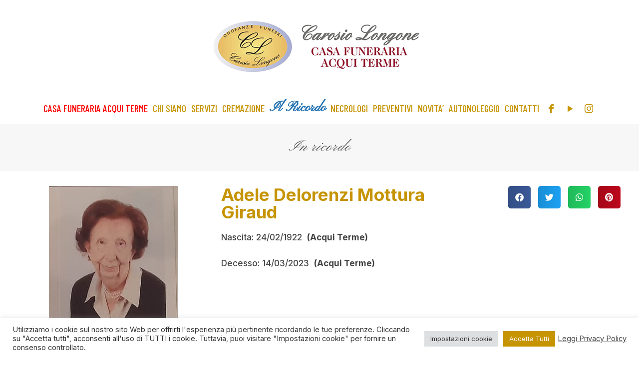

--- FILE ---
content_type: text/css
request_url: https://casafunerariaacquiterme.it/wp-content/uploads/elementor/css/post-1993.css?ver=1768656838
body_size: 758
content:
.elementor-1993 .elementor-element.elementor-element-59477eb > .elementor-background-overlay{opacity:1;transition:background 0.3s, border-radius 0.3s, opacity 0.3s;}.elementor-1993 .elementor-element.elementor-element-59477eb{transition:background 0.3s, border 0.3s, border-radius 0.3s, box-shadow 0.3s;padding:20px 20px 20px 20px;}.elementor-1993 .elementor-element.elementor-element-59477eb > .elementor-shape-bottom .elementor-shape-fill{fill:var( --e-global-color-primary );}.elementor-1993 .elementor-element.elementor-element-daa214f .elementor-heading-title{font-weight:bold;}.elementor-1993 .elementor-element.elementor-element-7dd09f7{width:auto;max-width:auto;font-weight:500;}.elementor-1993 .elementor-element.elementor-element-c2a34cd{width:auto;max-width:auto;font-weight:500;}.elementor-1993 .elementor-element.elementor-element-e4ec2c4{width:auto;max-width:auto;font-weight:600;}.elementor-1993 .elementor-element.elementor-element-e4ec2c4 > .elementor-widget-container{padding:0px 0px 0px 10px;}.elementor-1993 .elementor-element.elementor-element-3d00a8d{text-align:left;font-weight:500;}.elementor-1993 .elementor-element.elementor-element-8325cfa{width:auto;max-width:auto;font-weight:500;}.elementor-1993 .elementor-element.elementor-element-e2b5dbc{width:auto;max-width:auto;font-weight:600;}.elementor-1993 .elementor-element.elementor-element-e2b5dbc > .elementor-widget-container{padding:0px 0px 0px 10px;}.elementor-1993 .elementor-element.elementor-element-59c0a33{--spacer-size:5px;}.elementor-1993 .elementor-element.elementor-element-7a9d17c{width:auto;max-width:auto;font-weight:500;}.elementor-1993 .elementor-element.elementor-element-9d354f6{width:auto;max-width:auto;font-weight:600;}.elementor-1993 .elementor-element.elementor-element-9d354f6 > .elementor-widget-container{padding:0px 0px 0px 10px;}.elementor-1993 .elementor-element.elementor-element-fa10d72{--alignment:right;--grid-side-margin:10px;--grid-column-gap:10px;--grid-row-gap:10px;--grid-bottom-margin:10px;}.elementor-1993 .elementor-element.elementor-element-132778d{margin-top:40px;margin-bottom:40px;}.elementor-1993 .elementor-element.elementor-element-209bafd{text-align:center;}.elementor-1993 .elementor-element.elementor-element-209bafd img{border-style:solid;border-width:5px 5px 5px 5px;border-color:#E9E9E9;border-radius:0px 0px 0px 0px;}.elementor-1993 .elementor-element.elementor-element-a417437{text-align:center;}.elementor-1993 .elementor-element.elementor-element-39b4b03 > .elementor-widget-container{padding:0px 10px 0px 10px;}.elementor-1993 .elementor-element.elementor-element-39b4b03{text-align:center;}.elementor-1993 .elementor-element.elementor-element-39b4b03 img{border-style:solid;border-width:5px 5px 5px 5px;border-color:#E9E9E9;border-radius:0px 0px 0px 0px;}.elementor-1993 .elementor-element.elementor-element-008b9a7 > .elementor-widget-container{padding:0px 10px 0px 10px;}.elementor-1993 .elementor-element.elementor-element-008b9a7{text-align:center;}.elementor-1993 .elementor-element.elementor-element-008b9a7 img{border-style:solid;border-width:5px 5px 5px 5px;border-color:#E9E9E9;border-radius:0px 0px 0px 0px;}.elementor-1993 .elementor-element.elementor-element-284d65d > .elementor-widget-container{padding:0px 10px 0px 10px;}.elementor-1993 .elementor-element.elementor-element-284d65d{text-align:center;}.elementor-1993 .elementor-element.elementor-element-284d65d img{border-style:solid;border-width:5px 5px 5px 5px;border-color:#E9E9E9;border-radius:0px 0px 0px 0px;}.elementor-1993 .elementor-element.elementor-element-5023a9c > .elementor-shape-top .elementor-shape-fill{fill:var( --e-global-color-primary );}.elementor-1993 .elementor-element.elementor-element-5023a9c > .elementor-shape-bottom .elementor-shape-fill{fill:var( --e-global-color-primary );}.elementor-1993 .elementor-element.elementor-element-5023a9c{padding:80px 50px 80px 50px;}.elementor-1993 .elementor-element.elementor-element-dae7442 > .elementor-widget-container{margin:0px 0px 0px 0px;padding:20px 0px 20px 0px;}.elementor-1993 .elementor-element.elementor-element-dae7442{text-align:center;}.elementor-1993 .elementor-element.elementor-element-dae7442 .elementor-heading-title{font-family:"Pinyon Script", Sans-serif;font-weight:600;}.elementor-1993 .elementor-element.elementor-element-6e3538a{width:auto;max-width:auto;text-align:center;}.elementor-1993 .elementor-element.elementor-element-b6a4910{width:auto;max-width:auto;text-align:center;}.elementor-1993 .elementor-element.elementor-element-939113f{width:auto;max-width:auto;text-align:center;}.elementor-1993 .elementor-element.elementor-element-ada159f{width:auto;max-width:auto;text-align:center;}.elementor-1993 .elementor-element.elementor-element-ada159f > .elementor-widget-container{padding:0px 0px 0px 2px;}.elementor-1993 .elementor-element.elementor-element-29cdd7a{width:auto;max-width:auto;text-align:center;}.elementor-1993 .elementor-element.elementor-element-29cdd7a > .elementor-widget-container{padding:0px 0px 0px 02px;}.elementor-1993 .elementor-element.elementor-element-da25edc{width:auto;max-width:auto;text-align:center;}.elementor-1993 .elementor-element.elementor-element-da25edc > .elementor-widget-container{padding:0px 0px 0px 5px;}.elementor-1993 .elementor-element.elementor-element-d4ac88a{--spacer-size:40px;}.elementor-1993 .elementor-element.elementor-element-5a49aae > .elementor-widget-container{margin:0px 0px 0px 0px;padding:20px 0px 20px 0px;}.elementor-1993 .elementor-element.elementor-element-5a49aae{text-align:center;}.elementor-1993 .elementor-element.elementor-element-5a49aae .elementor-heading-title{font-family:"Pinyon Script", Sans-serif;font-weight:600;}.elementor-1993 .elementor-element.elementor-element-9a8c6ad{width:auto;max-width:auto;text-align:left;}.elementor-1993 .elementor-element.elementor-element-6f5f832{width:auto;max-width:auto;text-align:left;}.elementor-1993 .elementor-element.elementor-element-e2ae8b5{width:auto;max-width:auto;text-align:left;}.elementor-1993 .elementor-element.elementor-element-085e614{width:auto;max-width:auto;text-align:center;}.elementor-1993 .elementor-element.elementor-element-085e614 > .elementor-widget-container{padding:0px 0px 0px 2px;}.elementor-1993 .elementor-element.elementor-element-e5730c3{width:auto;max-width:auto;text-align:center;}.elementor-1993 .elementor-element.elementor-element-e5730c3 > .elementor-widget-container{padding:0px 0px 0px 02px;}.elementor-1993 .elementor-element.elementor-element-11c6dcd{width:auto;max-width:auto;text-align:center;}.elementor-1993 .elementor-element.elementor-element-11c6dcd > .elementor-widget-container{padding:0px 0px 0px 5px;}.elementor-1993 .elementor-element.elementor-element-9a1ea40{padding:50px 50px 50px 50px;}.elementor-1993 .elementor-element.elementor-element-dc37fe7 > .elementor-widget-container{margin:0px 0px 0px 0px;padding:20px 0px 20px 0px;}.elementor-1993 .elementor-element.elementor-element-dc37fe7{text-align:center;}.elementor-1993 .elementor-element.elementor-element-dc37fe7 .elementor-heading-title{font-family:"Pinyon Script", Sans-serif;font-weight:600;}.elementor-1993 .elementor-element.elementor-element-6da21cf{width:100%;max-width:100%;text-align:center;}.elementor-1993 .elementor-element.elementor-element-18aead5{width:100%;max-width:100%;text-align:center;}.elementor-1993 .elementor-element.elementor-element-18aead5 > .elementor-widget-container{padding:0px 0px 0px 2px;}.elementor-1993 .elementor-element.elementor-element-f0376d0{width:100%;max-width:100%;text-align:center;}.elementor-1993 .elementor-element.elementor-element-f0376d0 > .elementor-widget-container{padding:0px 0px 0px 02px;}.elementor-1993 .elementor-element.elementor-element-acf3f92{width:100%;max-width:100%;text-align:center;}.elementor-1993 .elementor-element.elementor-element-acf3f92 > .elementor-widget-container{padding:0px 0px 0px 02px;}.elementor-1993 .elementor-element.elementor-element-fc545dc{width:100%;max-width:100%;text-align:center;}.elementor-1993 .elementor-element.elementor-element-fc545dc > .elementor-widget-container{padding:0px 0px 0px 02px;}.elementor-1993 .elementor-element.elementor-element-8f76080{width:100%;max-width:100%;text-align:center;}.elementor-1993 .elementor-element.elementor-element-8f76080 > .elementor-widget-container{padding:0px 0px 0px 02px;}.elementor-1993 .elementor-element.elementor-element-c0ca379{width:100%;max-width:100%;text-align:center;}.elementor-1993 .elementor-element.elementor-element-c0ca379 > .elementor-widget-container{padding:0px 0px 0px 02px;}.elementor-1993 .elementor-element.elementor-element-b645adc{--spacer-size:40px;}@media(min-width:768px){.elementor-1993 .elementor-element.elementor-element-84046b2{width:41.824%;}.elementor-1993 .elementor-element.elementor-element-f5a9cf8{width:24.274%;}.elementor-1993 .elementor-element.elementor-element-86a6dc8{width:74.205%;}.elementor-1993 .elementor-element.elementor-element-27f6bc1{width:25.598%;}.elementor-1993 .elementor-element.elementor-element-2c5e679{width:31.508%;}.elementor-1993 .elementor-element.elementor-element-170101a{width:68.492%;}}@media(max-width:1024px){ .elementor-1993 .elementor-element.elementor-element-fa10d72{--grid-side-margin:10px;--grid-column-gap:10px;--grid-row-gap:10px;--grid-bottom-margin:10px;}}@media(max-width:767px){ .elementor-1993 .elementor-element.elementor-element-fa10d72{--grid-side-margin:10px;--grid-column-gap:10px;--grid-row-gap:10px;--grid-bottom-margin:10px;}}